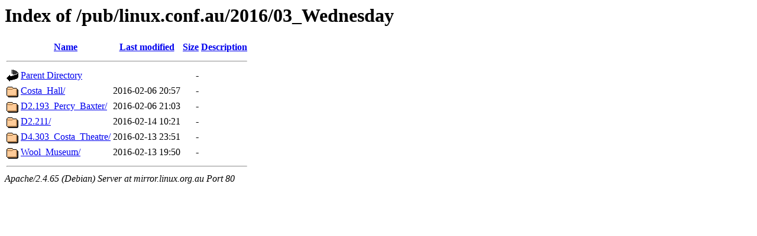

--- FILE ---
content_type: text/html;charset=UTF-8
request_url: http://mirror.linux.org.au/pub/linux.conf.au/2016/03_Wednesday/?C=D;O=A
body_size: 571
content:
<!DOCTYPE HTML PUBLIC "-//W3C//DTD HTML 3.2 Final//EN">
<html>
 <head>
  <title>Index of /pub/linux.conf.au/2016/03_Wednesday</title>
 </head>
 <body>
<h1>Index of /pub/linux.conf.au/2016/03_Wednesday</h1>
  <table>
   <tr><th valign="top"><img src="/icons/blank.gif" alt="[ICO]"></th><th><a href="?C=N;O=A">Name</a></th><th><a href="?C=M;O=A">Last modified</a></th><th><a href="?C=S;O=A">Size</a></th><th><a href="?C=D;O=D">Description</a></th></tr>
   <tr><th colspan="5"><hr></th></tr>
<tr><td valign="top"><img src="/icons/back.gif" alt="[PARENTDIR]"></td><td><a href="/pub/linux.conf.au/2016/">Parent Directory</a></td><td>&nbsp;</td><td align="right">  - </td><td>&nbsp;</td></tr>
<tr><td valign="top"><img src="/icons/folder.gif" alt="[DIR]"></td><td><a href="Costa_Hall/">Costa_Hall/</a></td><td align="right">2016-02-06 20:57  </td><td align="right">  - </td><td>&nbsp;</td></tr>
<tr><td valign="top"><img src="/icons/folder.gif" alt="[DIR]"></td><td><a href="D2.193_Percy_Baxter/">D2.193_Percy_Baxter/</a></td><td align="right">2016-02-06 21:03  </td><td align="right">  - </td><td>&nbsp;</td></tr>
<tr><td valign="top"><img src="/icons/folder.gif" alt="[DIR]"></td><td><a href="D2.211/">D2.211/</a></td><td align="right">2016-02-14 10:21  </td><td align="right">  - </td><td>&nbsp;</td></tr>
<tr><td valign="top"><img src="/icons/folder.gif" alt="[DIR]"></td><td><a href="D4.303_Costa_Theatre/">D4.303_Costa_Theatre/</a></td><td align="right">2016-02-13 23:51  </td><td align="right">  - </td><td>&nbsp;</td></tr>
<tr><td valign="top"><img src="/icons/folder.gif" alt="[DIR]"></td><td><a href="Wool_Museum/">Wool_Museum/</a></td><td align="right">2016-02-13 19:50  </td><td align="right">  - </td><td>&nbsp;</td></tr>
   <tr><th colspan="5"><hr></th></tr>
</table>
<address>Apache/2.4.65 (Debian) Server at mirror.linux.org.au Port 80</address>
</body></html>
